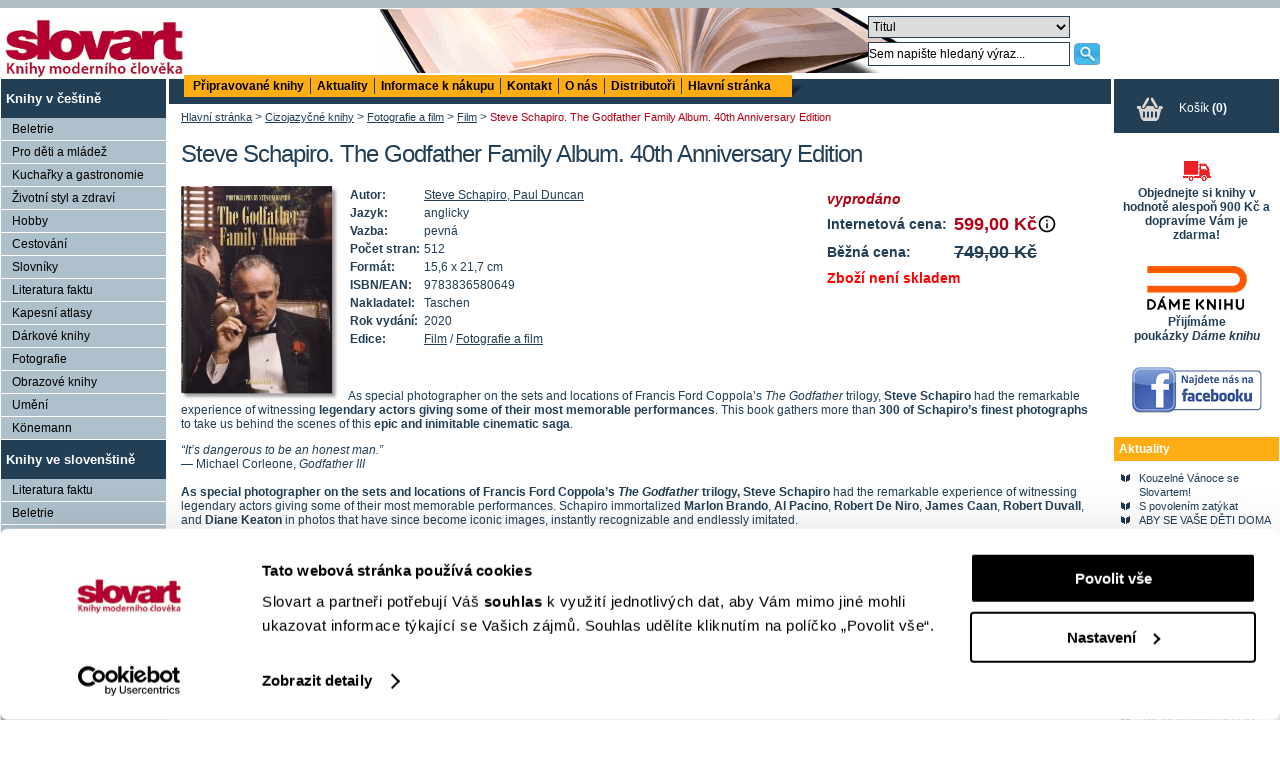

--- FILE ---
content_type: text/html; charset=UTF-8
request_url: https://www.slovart.cz/cizojazycne-knihy/fotografie-a-film/film/steve-schapiro.-the-godfather-family-album.-40th-anniversary-edition.html?page_id=26157
body_size: 12650
content:
<?xml version="1.0" encoding="utf-8"?><!DOCTYPE html PUBLIC "-//W3C//DTD XHTML 1.0 Strict//EN" "http://www.w3.org/TR/xhtml1/DTD/xhtml1-strict.dtd">
<html xmlns="http://www.w3.org/1999/xhtml" xml:lang="sk" lang="sk">
<head prefix="og: http://ogp.me/ns# book: http://ogp.me/ns/book#">
    <script data-cookieconsent="ignore">
        window.dataLayer = window.dataLayer || [];

        function gtag() {
            dataLayer.push(arguments);
        }

        gtag("consent", "default", {
            ad_user_data: "denied",
            ad_personalization: "denied",
            ad_storage: "denied",
            analytics_storage: "denied",
            functionality_storage: "denied",
            personalization_storage: "denied",
            security_storage: "granted",
            wait_for_update: 2000,
        });

        gtag("set", "ads_data_redaction", true);
    </script>
    <script id="Cookiebot" src="https://consent.cookiebot.com/uc.js" data-cbid="5448ed8f-1fdf-43a6-9234-ce3b8de31143" data-blockingmode="auto" type="text/javascript"></script>

    <!-- Google Tag Manager -->
    <script data-cookieconsent="ignore">(function (w, d, s, l, i) {
            w[l] = w[l] || [];
            w[l].push({
                'gtm.start':
                    new Date().getTime(), event: 'gtm.js'
            });
            var f = d.getElementsByTagName(s)[0],
                j = d.createElement(s), dl = l != 'dataLayer' ? '&l=' + l : '';
            j.async = true;
            j.src =
                'https://www.googletagmanager.com/gtm.js?id=' + i + dl;
            f.parentNode.insertBefore(j, f);
        })(window, document, 'script', 'dataLayer', 'GTM-57N87DZ7');</script>
    <!-- End Google Tag Manager -->

    <!-- GTM DiNGO -->
    <script data-cookieconsent="ignore">(function (w, d, s, l, i) {
            w[l] = w[l] || [];
            w[l].push({
                'gtm.start':
                    new Date().getTime(), event: 'gtm.js'
            });
            var f = d.getElementsByTagName(s)[0],
                j = d.createElement(s), dl = l != 'dataLayer' ? '&l=' + l : '';
            j.async = true;
            j.src =
                'https://www.googletagmanager.com/gtm.js?id=' + i + dl;
            f.parentNode.insertBefore(j, f);
        })(window, document, 'script', 'dataLayer', 'GTM-5V5TV4XR');</script>
    <!-- End GTM DiNGO -->
    <base href="https://www.slovart.cz"/>
    <title>Steve Schapiro. The Godfather Family Album. 40th Anniversary Edition, Film, Fotografie a film, Cizojazyčné knihy, Slovart - knihy moderního člověka</title>
    <meta http-equiv="Content-Type" content="text/html; charset=utf-8" />
<meta http-equiv="Content-Language" content="cz" />
<meta name="Generator" content="BUXUS" />
<meta name="description" content="&lt;p&gt;As special photographer on the sets and locations of Francis Ford Coppola’s &lt;em&gt;The Godfather&lt;/em&gt; trilogy, &lt;strong&gt;Steve Schapiro&lt;/strong&gt; had the" />
<meta name="keywords" content="knihy, obrazové knihy, nové knihy, knihy pro děti, noty" />
<meta name="robots" content="index, follow" />
<meta name="Rating" content="General" />
    <meta property="og:title" content="Steve Schapiro. The Godfather Family Album. 40th Anniversary Edition" />
<meta property="og:site_name" content="Slovart - knihy moderního člověka" />
<meta property="og:type" content="book" />
<meta property="og:locale" content="cs_CZ" />
<meta property="og:url" content="https://www.slovart.cz/cizojazycne-knihy/fotografie-a-film/film/steve-schapiro.-the-godfather-family-album.-40th-anniversary-edition.html?page_id=26157" />
<meta property="og:image" content="http://www.slovart.cz/buxus/images/image_26157_19_v1.jpeg" />
<meta property="og:description" content="As special photographer on the sets and locations of Francis Ford Coppola’s The Godfather trilogy, Steve Schapiro had the remarkable experience of witnessing legendary actors giving some of their most memorable performances. This book gathers more than 300 of Schapiro’s finest photographs to take..." />
<meta property="book:author" content="https://www.slovart.cz/vyhledavani.html?page_id=9532&where=author&amp;string=+Steve+Schapiro%2C+Paul+Duncan" />
<meta property="book:isbn" content="9783836580649" />
    <link href="/buxus/docs/design/style.css?date=14012022" media="screen" rel="stylesheet" type="text/css" />
<link href="/buxus/docs/design/style2.css?date=14012022" media="screen" rel="stylesheet" type="text/css" />
<!--[if IE]> <link href="/buxus/docs/design/ie.css" media="screen" rel="stylesheet" type="text/css" /><![endif]-->
<link href="/buxus/docs/design/thickbox.css" media="screen" rel="stylesheet" type="text/css" />
<link href="/buxus/docs/design/print.css" media="print" rel="stylesheet" type="text/css" />
<link href="/buxus/docs/design/jqueryui/jquery-ui-1.8.19.custom.css" media="screen" rel="stylesheet" type="text/css" />
<link href="/buxus/images/design/favicon.ico" rel="favicon" type="image/x-icon" />
<link href="/buxus/images/design/favicon.ico" rel="icon" type="image/x-icon" />
<link href="/buxus/images/design/favicon.ico" rel="shortcut icon" type="image/x-icon" />
<link href="/buxus/docs/design/anythingslider.css?date=14012022" media="screen" rel="stylesheet" type="text/css" />
<link href="/buxus/docs/design/anythingslider_setup.css?date=14012022" media="screen" rel="stylesheet" type="text/css" />
<link href="/buxus/docs/design/tooltipster.bundle.min.css?date=14012022" media="screen" rel="stylesheet" type="text/css" />
    
    <script type="text/javascript" src="//ajax.googleapis.com/ajax/libs/jquery/1.7.2/jquery.min.js"></script>
<script type="text/javascript" src="/buxus/docs/jscripts/jquery.cookie.js?date=14012022"></script>
<script type="text/javascript" src="/buxus/docs/jscripts/eshop_cart.js?date=14012022"></script>
<script type="text/javascript" src="/buxus/docs/jscripts/thickbox_cz.js?date=14012022"></script>
<script type="text/javascript" src="/buxus/docs/jscripts/jquery-ui-1.8.19.custom.min.js?date=14012022"></script>
<script type="text/javascript" src="/buxus/docs/jscripts/anyTitle.js?date=14012022"></script>
<script type="text/javascript" src="/buxus/docs/jscripts/mailinglist.js?date=14012022"></script>
<script type="text/javascript" src="/buxus/docs/jscripts/jquery.anythingslider.min.js?date=14012022"></script>
<script type="text/javascript" src="/buxus/docs/jscripts/tooltipster.bundle.min.js?date=14012022"></script>    <!--[if IE 6]>
    <style>#content_inner {
        width: 97.5%;
    }</style>
    <![endif]-->
    
<script type="text/javascript">
	var _gaq = _gaq || [];
	_gaq.push(['_setAccount', 'UA-10705001-1']);
	_gaq.push(['_trackPageview']);
	_gaq.push(['_trackPageLoadTime']);
	(function() {
		var ga = document.createElement('script'); ga.type = 'text/javascript'; ga.async = true;
		ga.src = ('https:' == document.location.protocol ? 'https://' : 'http://') + 'stats.g.doubleclick.net/dc.js';
		var s = document.getElementsByTagName('script')[0]; s.parentNode.insertBefore(ga, s);
	})();
</script>

        <!-- Facebook Pixel Code -->
    <script>
        !function (f, b, e, v, n, t, s) {
            if (f.fbq) return;
            n = f.fbq = function () {
                n.callMethod ?
                    n.callMethod.apply(n, arguments) : n.queue.push(arguments)
            };
            if (!f._fbq) f_fbq = n;
            n.push = n;
            n.loaded = !0;
            n.version = '2.0';
            n.queue = [];
            t = b.createElement(e);
            t.async = !0;
            t.src = v;
            s = b.getElementsByTagName(e)[0];
            s.parentNode.insertBefore(t, s)
        }(window,
            document, 'script', '//connect.facebook.net/en_US/fbevents.js');
        fbq('init', '764697023661358');
        fbq('track', "PageView");
    </script>
    <noscript>
        <img height="1" width="1" style="display:none"
             src="https://www.facebook.com/tr?id=764697023661358&ev=PageView&noscript=1"/>
    </noscript>
    <!-- End Facebook Pixel Code -->

    <!-- Hotjar Tracking Code for https://www.slovart.cz -->
    <script> (function (h, o, t, j, a, r) {
            h.hj = h.hj || function () {
                (h.hj.q = h.hj.q || []).push(arguments)
            };
            h._hjSettings = {hjid: 1502088, hjsv: 6};
            a = o.getElementsByTagName('head')[0];
            r = o.createElement('script');
            r.async = 1;
            r.src = t + h._hjSettings.hjid + j + h._hjSettings.hjsv;
            a.appendChild(r);
        })(window, document, 'https://static.hotjar.com/c/hotjar-', '.js?sv='); </script>
    </head>
<body itemscope itemtype="http://schema.org/WebPage">
<!-- Google Tag Manager (noscript) -->
<noscript>
    <iframe src="https://www.googletagmanager.com/ns.html?id=GTM-57N87DZ7"
            height="0" width="0" style="display:none;visibility:hidden"></iframe>
</noscript>
<!-- End Google Tag Manager (noscript) -->

<!-- GTM DiNGO (noscript) -->
<noscript>
    <iframe src="https://www.googletagmanager.com/ns.html?id=GTM-5V5TV4XR"
            height="0" width="0" style="display:none;visibility:hidden"></iframe>
</noscript>
<!-- End GTM DiNGO (noscript) -->

<div id="banner">
    <div id="banner_top_deco">&nbsp;</div>
    <a id="logo" href="/">
        <img src="/buxus/images/design/main_logo.gif" alt="Slovart" title="Slovart"/>
    </a>

    <div id="search" class="float_right">
        <form action="https://www.slovart.cz/vyhledavani.html?page_id=9532" method="get">
            <table border="0" id="search_form_table">
                <tr>
                    <td colspan="2">
                        <select name="where" id="search_where">
                            <option value="title" selected="selected">
                                Titul
                            </option>
                            <option value="book" >Klíčové slovo</option>
                            <option value="author" >
                                Autor
                            </option>
                            <option value="isbn" >
                                ISBN/EAN
                            </option>
                            <option value="publisher" >Nakladatel</option>
                            <option value="pages" >hledat na stránkách</option>
                        </select>
                    </td>
                </tr>
                <tr>
                    <td>
                        <input onclick="$(this).val('')" class="search_string" type="text" name="string" size="13"
                               value="Sem napište hledaný výraz..."/>
                    </td>
                    <td>
                        <input class="submit" type="image" src="/buxus/images/design/search.png"
                               alt="Hledat" title="Hledat"/>
                    </td>
                </tr>
            </table>
        </form>
    </div>
</div>

<table id="layout_table">
    <tr class="content_inner_row">
        <td id="leftcontent">
            					<ul>
									<li>
							<a class="tit "   href="https://www.slovart.cz/knihy-v-cestine.html?page_id=9841" title="Knihy v češtině">Knihy v češtině</a>
							<ul>
															<li>
									<a href="https://www.slovart.cz/knihy-v-cestine/beletrie.html?page_id=9941" title="Beletrie">Beletrie</a>
								</li>
																			<li>
									<a href="https://www.slovart.cz/knihy-v-cestine/pro-deti-a-mladez.html?page_id=9864" title="Pro děti a mládež">Pro děti a mládež</a>
								</li>
																			<li>
									<a href="https://www.slovart.cz/knihy-v-cestine/kucharske-knihy.html?page_id=9885" title="Kuchařky a gastronomie">Kuchařky a gastronomie</a>
								</li>
																			<li>
									<a href="https://www.slovart.cz/knihy-v-cestine/zivotni-styl-a-zdravi.html?page_id=9902" title="Životní styl a zdraví">Životní styl a zdraví</a>
								</li>
																			<li>
									<a href="https://www.slovart.cz/knihy-v-cestine/hobby.html?page_id=9895" title="Hobby">Hobby</a>
								</li>
																			<li>
									<a href="https://www.slovart.cz/knihy-v-cestine/cestovani.html?page_id=9906" title="Cestování">Cestování</a>
								</li>
																			<li>
									<a href="https://www.slovart.cz/knihy-v-cestine/slovniky.html?page_id=10080" title="Slovníky">Slovníky</a>
								</li>
																			<li>
									<a href="https://www.slovart.cz/knihy-v-cestine/literatura-faktu.html?page_id=9943" title="Literatura faktu">Literatura faktu</a>
								</li>
																			<li>
									<a href="https://www.slovart.cz/knihy-v-cestine/kapesni-atlasy.html?page_id=12385" title="Kapesní atlasy">Kapesní atlasy</a>
								</li>
																			<li>
									<a href="https://www.slovart.cz/knihy-v-cestine/darkove-knihy.html?page_id=10087" title="Dárkové knihy">Dárkové knihy</a>
								</li>
																			<li>
									<a href="https://www.slovart.cz/knihy-v-cestine/fotografie.html?page_id=9911" title="Fotografie">Fotografie</a>
								</li>
																			<li>
									<a href="https://www.slovart.cz/knihy-v-cestine/obrazove-knihy.html?page_id=10082" title="Obrazové knihy">Obrazové knihy</a>
								</li>
																			<li>
									<a href="https://www.slovart.cz/knihy-v-cestine/umeni.html?page_id=9915" title="Umění">Umění</a>
								</li>
																			<li>
									<a href="https://www.slovart.cz/knihy-v-cestine/konemann.html?page_id=22044" title="Könemann">Könemann</a>
								</li>
														</ul>
						</li>
											<li>
							<a class="tit "   href="https://www.slovart.cz/knihy-ve-slovenstine.html?page_id=10245" title="Knihy ve slovenštině">Knihy ve slovenštině</a>
							<ul>
															<li>
									<a href="https://www.slovart.cz/knihy-ve-slovenstine/literatura-faktu.html?page_id=10246" title="Literatura faktu">Literatura faktu</a>
								</li>
																			<li>
									<a href="https://www.slovart.cz/knihy-ve-slovenstine/beletrie.html?page_id=10247" title="Beletrie">Beletrie</a>
								</li>
																			<li>
									<a href="https://www.slovart.cz/knihy-ve-slovenstine/umeni.html?page_id=10248" title="Umění">Umění</a>
								</li>
																			<li>
									<a href="https://www.slovart.cz/knihy-ve-slovenstine/fotografie.html?page_id=10250" title="Fotografie">Fotografie</a>
								</li>
																			<li>
									<a href="https://www.slovart.cz/knihy-ve-slovenstine/kucharske-knihy.html?page_id=10252" title="Kuchařské knihy">Kuchařské knihy</a>
								</li>
														</ul>
						</li>
											<li>
							<a class="tit tit_active"   href="https://www.slovart.cz/cizojazycne-knihy.html?page_id=9776" title="Cizojazyčné knihy">Cizojazyčné knihy</a>
							<ul>
															<li>
									<a href="https://www.slovart.cz/cizojazycne-knihy/beletrie.html?page_id=9820" title="Beletrie">Beletrie</a>
								</li>
																			<li>
									<a href="https://www.slovart.cz/cizojazycne-knihy/popularne-naucne.html?page_id=14752" title="Populárně naučné">Populárně naučné</a>
								</li>
																			<li>
									<a href="https://www.slovart.cz/cizojazycne-knihy/kucharky.html?page_id=9799" title="Kuchařky">Kuchařky</a>
								</li>
																			<li>
									<a href="https://www.slovart.cz/cizojazycne-knihy/architektura.html?page_id=9830" title="Architektura">Architektura</a>
								</li>
																			<li>
									<a href="https://www.slovart.cz/cizojazycne-knihy/dum-a-zahrada.html?page_id=9838" title="Dům a zahrada">Dům a zahrada</a>
								</li>
																			<li class="active_li">
									<a class="active"  href="https://www.slovart.cz/cizojazycne-knihy/fotografie-a-film.html?page_id=9808" title="Fotografie a film">Fotografie a film</a>
									<ul>
																					<li class="submenu"><a class="active" href="https://www.slovart.cz/cizojazycne-knihy/fotografie-a-film/film.html?page_id=9811" title="Film">Film</a></li>
																											<li class="submenu"><a href="https://www.slovart.cz/cizojazycne-knihy/fotografie-a-film/technika-fotografovani.html?page_id=9810" title="Technika fotografování">Technika fotografování</a></li>
																											<li class="submenu"><a href="https://www.slovart.cz/cizojazycne-knihy/fotografie-a-film/fotografie-vseobecne.html?page_id=9809" title="Fotografie všeobecně">Fotografie všeobecně</a></li>
																											<li class="submenu"><a href="https://www.slovart.cz/cizojazycne-knihy/fotografie-a-film/insight-editions.html?page_id=18972" title="Insight Editions">Insight Editions</a></li>
																				</ul>
								</li>
																			<li>
									<a href="https://www.slovart.cz/cizojazycne-knihy/obrazove-publikace.html?page_id=9796" title="Obrazové publikace">Obrazové publikace</a>
								</li>
																			<li>
									<a href="https://www.slovart.cz/cizojazycne-knihy/vytvarne-umeni.html?page_id=9780" title="Výtvarné umění">Výtvarné umění</a>
								</li>
																			<li>
									<a href="https://www.slovart.cz/cizojazycne-knihy/design.html?page_id=9812" title="Design">Design</a>
								</li>
																			<li>
									<a href="https://www.slovart.cz/cizojazycne-knihy/typografie.html?page_id=9836" title="Typografie">Typografie</a>
								</li>
																			<li>
									<a href="https://www.slovart.cz/cizojazycne-knihy/reklama.html?page_id=9791" title="Reklama">Reklama</a>
								</li>
																			<li>
									<a href="https://www.slovart.cz/cizojazycne-knihy/komiks.html?page_id=12688" title="Komiks">Komiks</a>
								</li>
																			<li>
									<a href="https://www.slovart.cz/cizojazycne-knihy/erotika.html?page_id=9805" title="Erotika">Erotika</a>
								</li>
																			<li>
									<a href="https://www.slovart.cz/cizojazycne-knihy/colouring-books.html?page_id=15085" title="Colouring books">Colouring books</a>
								</li>
																			<li>
									<a href="https://www.slovart.cz/cizojazycne-knihy/pro-deti.html?page_id=10934" title="Pro děti">Pro děti</a>
								</li>
																			<li>
									<a href="https://www.slovart.cz/cizojazycne-knihy/turisticti-pruvodci.html?page_id=9777" title="Turističtí průvodci">Turističtí průvodci</a>
								</li>
																			<li>
									<a href="https://www.slovart.cz/cizojazycne-knihy/pragensie.html?page_id=9794" title="Pragensie">Pragensie</a>
								</li>
																			<li>
									<a href="https://www.slovart.cz/cizojazycne-knihy/knihy-v-rustine.html?page_id=13292" title="Knihy v ruštině">Knihy v ruštině</a>
								</li>
														</ul>
						</li>
											<li>
							<a class="tit "   href="https://www.slovart.cz/audioknihy.html?page_id=19355" title="Audioknihy">Audioknihy</a>
							<ul>
															<li>
									<a href="https://www.slovart.cz/audioknihy/audioknihy-v-cizim-jazyce.html?page_id=20372" title="Audioknihy v cizím jazyce">Audioknihy v cizím jazyce</a>
								</li>
																			<li>
									<a href="https://www.slovart.cz/audioknihy/audioknihy-v-cestine.html?page_id=19356" title="Audioknihy v češtině">Audioknihy v češtině</a>
								</li>
														</ul>
						</li>
											<li>
							<a class="tit "   href="https://www.slovart.cz/knihy-pro-narocne.html?page_id=16876" title="Knihy pro náročné">Knihy pro náročné</a>
							<ul>
															<li>
									<a href="https://www.slovart.cz/knihy-pro-narocne/limitovane-edice.html?page_id=9825" title="Limitované edice">Limitované edice</a>
								</li>
																			<li>
									<a href="https://www.slovart.cz/buxus/generate_page.php?page_id=16881" title="Knihy pro náročné">Knihy pro náročné</a>
								</li>
														</ul>
						</li>
											<li>
							<a class="tit "   href="https://www.slovart.cz/doplnkove-zbozi.html?page_id=15638" title="Doplňkové zboží">Doplňkové zboží</a>
							<ul>
															<li>
									<a href="https://www.slovart.cz/doplnkove-zbozi/antistresove-omalovanky.html?page_id=15639" title="Antistresové omalovánky">Antistresové omalovánky</a>
								</li>
																			<li>
									<a href="https://www.slovart.cz/doplnkove-zbozi/kreativni-papirenske-zbozi.html?page_id=16382" title="Kreativní papírenské zboží">Kreativní papírenské zboží</a>
								</li>
																			<li>
									<a href="https://www.slovart.cz/doplnkove-zbozi/dalsi-doplnkove-zbozi.html?page_id=22806" title="Další doplňkové zboží">Další doplňkové zboží</a>
								</li>
														</ul>
						</li>
											<li>
							<a class="tit "   href="https://www.slovart.cz/zapisniky-a-diare.html?page_id=10035" title="Zápisníky a diáře">Zápisníky a diáře</a>
							<ul>
															<li>
									<a href="https://www.slovart.cz/zapisniky-a-diare/kalendare.html?page_id=15802" title="Kalendáře">Kalendáře</a>
								</li>
																			<li>
									<a href="https://www.slovart.cz/zapisniky-a-diare/paperblanks.html?page_id=10036" title="Paperblanks">Paperblanks</a>
								</li>
																			<li>
									<a href="https://www.slovart.cz/zapisniky-a-diare/teneues.html?page_id=12734" title="teNeues">teNeues</a>
								</li>
																			<li>
									<a href="https://www.slovart.cz/zapisniky-a-diare/flame-tree.html?page_id=12869" title="Flame Tree">Flame Tree</a>
								</li>
														</ul>
						</li>
											<li>
							<a class="tit "   href="https://www.slovart.cz/prani.html?page_id=11740" title="Přání">Přání</a>
							<ul>
															<li>
									<a href="https://www.slovart.cz/prani/sady-prani.html?page_id=11741" title="Sady přání">Sady přání</a>
								</li>
														</ul>
						</li>
											<li>
							<a class="tit "   href="https://www.slovart.cz/hracky.html?page_id=12304" title="Hračky">Hračky</a>
							<ul>
															<li>
									<a href="https://www.slovart.cz/hracky/lego.html?page_id=12305" title="LEGO">LEGO</a>
								</li>
																			<li>
									<a href="https://www.slovart.cz/hracky/ostatni-hracky.html?page_id=13080" title="ostatní hračky">ostatní hračky</a>
								</li>
														</ul>
						</li>
								</ul>
					<!-- #left_menu:END //-->
            
      <br />
    <div class="right_banner">
          <div class="title"><a href="http://www.slovart.cz/knihy-v-cestine/pro-deti-a-mladez/brio.html?page_id=12186"></a></div>
        <div class="align_center">
                        <a href="http://www.slovart.cz/knihy-v-cestine/pro-deti-a-mladez/brio.html?page_id=12186" title="">
                <img src="/buxus/images/cache/eshop_product/bannery/image_14733_11_v1.png" alt="" title="" />
                  </a>
                  </div>
          <div class="text"><p><span style="color: #233f56 !important;">V roce 2012 se součástí Nakladatelství Slovart stalo nakladatelství Brio. Nakladatelství Brio vydávalo ve spolupráci s předními spisovateli a výtvarníky nádherně ilustrované originální příběhy a sbírky pohádek pro děti od šesti do dvanácti let. Pro starší děti, mládež a dospělé Brio nabízelo sebrané spisy pohádek a bajek od renomovaných spisovatelů, doplněné o to nejlepší z klasické literatury celého světa. V této tradici pokračujeme také my v rámci stejnojmenné edice.<br /></span></p></div>
            </div>
      <br />
    <div class="right_banner">
          <div class="title"><a href="http://www.slovart.cz/vyhledavani.html?page_id=9532&pocet=30&zoradit=&poradie=&where=publisher&string=Taschen"></a></div>
        <div class="align_center">
                        <a href="http://www.slovart.cz/vyhledavani.html?page_id=9532&pocet=30&zoradit=&poradie=&where=publisher&string=Taschen" title="">
                <img src="/buxus/images/cache/eshop_product/bannery/image_11241_11_v1.gif.png" alt="" title="" />
                  </a>
                  </div>
          <div class="text"><p><span style="font-size: 1em; margin: 10px 0; padding: 5px 0 5px 5px; color: #233f56 !important;">Jsme výhradní distributor nakladatelství TASCHEN pro Českou republiku</span> <br /><br /></p>
</div>
            </div>
      <br />
    <div class="right_banner">
        <div class="align_center">
          </div>
          <div class="text"><p></p>
<script type="text/javascript">// <![CDATA[
/* <![CDATA[ */
var seznam_retargeting_id = 12131;
if (document.querySelectorAll('meta[property="book:isbn"]').length > 0) {
	var url = window.location.href; 
	var captured = /page_id=([^&]+)/.exec(url)[1];
	var seznam_itemId = captured ? captured : '';
	var seznam_pagetype = "offerdetail";
} else {
	var seznam_pagetype = "category";
}
/* ]]> */
// ]]></script>
<script type="text/javascript" data-cookieconsent="marketing" src="https://c.imedia.cz/js/retargeting.js"></script>
<!-- Facebook Pixel Code -->
<script type="text/plain" data-cookieconsent="marketing">// <![CDATA[
!function(f,b,e,v,n,t,s){if(f.fbq)return;n=f.fbq=function(){n.callMethod?
n.callMethod.apply(n,arguments):n.queue.push(arguments)};if(!f._fbq)f._fbq=n;
n.push=n;n.loaded=!0;n.version='2.0';n.queue=[];t=b.createElement(e);t.async=!0;
t.src=v;s=b.getElementsByTagName(e)[0];s.parentNode.insertBefore(t,s)}(window,
document,'script','https://connect.facebook.net/en_US/fbevents.js');
fbq('init', '1580528035577785');
fbq('track', "PageView");
// ]]></script>
<noscript><img height="1" width="1" style="display:none"
src="https://www.facebook.com/tr?id=1580528035577785&amp;ev=PageView&amp;noscript=1"
/></noscript><!-- End Facebook Pixel Code -->
<script type="text/javascript">// <![CDATA[
if ($('#leftcontent ul li ul li a[title="Akční nabídka"]').length)
  {
    $('#leftcontent ul li ul li a[title="Akční nabídka"]').css({"background-color": "#FFAD14", "font-weight": "bold", "color": "#b50014" });
  }
// ]]></script></div>
            </div>
              <img src="/buxus/images/design/leftpanel_fill.gif" alt=""/>
        </td>
        <td>
            <table id="inner_table">
                <tr>
                    <td>
                        <div id="top_menu_wrapper">
                            <div id="top_menu_inner">
                                <ul>
  <li  ><a  href="https://www.slovart.cz/pripravovane-knihy.html?page_id=182&zoradit=datum&poradie=hore&pocet=vsetky" title="Připravované knihy">Připravované knihy</a></li>
  <li  ><a  href="https://www.slovart.cz/aktuality.html?page_id=13008" title="Aktuality">Aktuality</a></li>
  <li  ><a  href="https://www.slovart.cz/buxus/generate_page.php?page_id=181" title="Informace k nákupu">Informace k nákupu</a></li>
  <li  ><a  href="https://www.slovart.cz/kontakt.html?page_id=179" title="Kontakt">Kontakt</a></li>
  <li  ><a  href="https://www.slovart.cz/o-nas.html?page_id=183" title="O nás">O nás</a></li>
  <li  ><a  href="https://www.slovart.cz/distributori.html?page_id=10601" title="Distributoři">Distributoři</a></li>
  <li class="last" ><a  href="https://www.slovart.cz/" title="Hlavní stránka">Hlavní stránka</a></li>
</ul>                            </div>
                            <div style="clear:left"></div>
                        </div>
                    </td>
                </tr>
                <tr class="content_inner_row">
                    <td id="content_inner">
                        <div id="breadcrumbs" itemprop="breadcrumb">
	
    			<a href="https://www.slovart.cz/" title="Hlavní stránka">Hlavní stránka</a>
    
		
          &gt; <a href="https://www.slovart.cz/cizojazycne-knihy.html?page_id=9776" title="Cizojazyčné knihy">Cizojazyčné knihy</a>
    
		
          &gt; <a href="https://www.slovart.cz/cizojazycne-knihy/fotografie-a-film.html?page_id=9808" title="Fotografie a film">Fotografie a film</a>
    
		
          &gt; <a href="https://www.slovart.cz/cizojazycne-knihy/fotografie-a-film/film.html?page_id=9811" title="Film">Film</a>
    
		
          &gt; <span class="last">Steve Schapiro. The Godfather Family Album. 40th Anniversary Edition</span>
    
	</div>
  
<div itemscope itemtype="http://schema.org/Book">
<meta itemprop="url" content="https://www.slovart.cz/cizojazycne-knihy/fotografie-a-film/film/steve-schapiro.-the-godfather-family-album.-40th-anniversary-edition.html?page_id=26157"/>
<h1 itemprop="name"
	class="book_detail_heading">Steve Schapiro. The Godfather Family Album. 40th Anniversary Edition</h1>
<!-- AddThis Button BEGIN -->
<table style="width:100%">
	<tr>
		<td>
			<div class="addthis_toolbox addthis_default_style" style="float:right">
				<a class="addthis_button_facebook_like" fb:like:layout="button_count"></a>
				<a class="addthis_button_tweet"></a>
				<a class="addthis_button_google_plusone" g:plusone:size="medium"></a>
				<a class="addthis_counter addthis_pill_style"></a>
			</div>
			<script type="text/javascript">
				var addthis_config = {
					data_ga_property: 'UA-10705001-1',
					data_ga_social: true
				};
			</script>
			<script type="text/javascript"
					src="https://s7.addthis.com/js/250/addthis_widget.js#pubid=ra-4f8ec8ba7a3b6101"></script>

			<!-- AddThis Button END -->
		</td>
	</tr>
</table>

<div class="first_book first_book_detail">
						<a title="Steve Schapiro. The Godfather Family Album. 40th Anniversary Edition" class="thickbox"
		   href="/buxus/images/image_26157_19_v1.jpeg">
			<img itemprop="image" src="/buxus/images/cache/eshop_product/image_26157_19_v1.jpeg"
				 alt="Steve Schapiro. The Godfather Family Album. 40th Anniversary Edition"
				 title="Steve Schapiro. The Godfather Family Album. 40th Anniversary Edition"/>
		</a>
		<div itemprop="offers" itemscope itemtype="http://schema.org/Offer">
					<meta itemprop="priceCurrency" content="CZK"/>
				<table border="0" class="basket_book" cellpadding="2" cellspacing="3">
							<tr>
					<td colspan="3" class="normal_font align_center">
						<i>vyprodáno</i></td>
				</tr>
			
															<tr>
						<th>
							Internetová cena:
						</th>
						<td colspan="2" itemprop="price" class="tooltip" title="Nejnižší cena za posledních 30 dní  <strong>599,00 Kč</strong>">
							 <strong>599,00 Kč</strong>                <img style="width:20px;height:auto;float:right" src="/buxus/images/design/info_icon.svg" alt="Nejnižší cena za posledních 30 dní">
						</td>
					</tr>
					<tr>
						<th>
							Běžná cena:
						</th>
						<td colspan="2" class="previous_price">
							 <strong>749,00 Kč</strong>						</td>
					</tr>
				                <tr>
                                            <th colspan="3" style="color:red; font-weight:bold;">
                            Zboží není skladem
                        </th>
                                    </tr>
								</table>
	</div>

	<table border="0" cellpadding="2" cellspacing="0" class="book_detail_table">
					<tr>
				<th>Autor:</th>
				<td><a itemprop="author" class="author_more_search"
					   href="https://www.slovart.cz/vyhledavani.html?page_id=9532&where=author&amp;string=+Steve+Schapiro%2C+Paul+Duncan"
					   title="Více knih od tohoto autora"> Steve Schapiro, Paul Duncan</a>
				</td>
			</tr>
		
							<tr>
				<th>Jazyk:</th>
				<td itemprop="inLanguage">anglicky</td>
			</tr>
							<tr>
				<th>Vazba:</th>
				<td>pevná</td>
			</tr>
							<tr>
				<th>Počet stran:</th>
				<td itemprop="numberOfPages">512 </td>
			</tr>
							<tr>
				<th>Formát:</th>
				<td itemprop="bookFormat">15,6 x 21,7 cm</td>
			</tr>
											<tr>
					<th>ISBN/EAN:</th>
					<td itemprop="isbn">9783836580649</td>
				</tr>
												<tr>
				<th>Nakladatel:</th>
				<td>Taschen</td>
			</tr>
									<tr>
				<th>Rok vydání:</th>
				<td>2020</td>
			</tr>
		
		<tr>
			<th>Edice:</th>
			<td>
				<a href="https://www.slovart.cz/cizojazycne-knihy/fotografie-a-film/film.html?page_id=9811">Film</a>
				/ <a
					href="https://www.slovart.cz/cizojazycne-knihy/fotografie-a-film.html?page_id=9808">Fotografie a film</a>
			</td>
		</tr>
			</table>
	<br/>
			<p><p>As special photographer on the sets and locations of Francis Ford Coppola’s <em>The Godfather</em> trilogy, <strong>Steve Schapiro</strong> had the remarkable experience of witnessing <strong>legendary actors giving some of their most memorable performances</strong>. This book gathers more than <strong>300 of Schapiro’s finest photographs</strong> to take us behind the scenes of this <strong>epic and inimitable cinematic saga</strong>.</p>
<p><em>“It’s dangerous to be an honest man.” </em><br /><em>— </em>Michael Corleone, <em>Godfather III</em><br /><br /><strong>As special photographer on the sets and locations of Francis Ford Coppola’s <em>The Godfather</em> trilogy, Steve Schapiro</strong> had the remarkable experience of witnessing legendary actors giving some of their most memorable performances. Schapiro immortalized <strong>Marlon Brando</strong>, <strong>Al Pacino</strong>, <strong>Robert De Niro</strong>, <strong>James Caan</strong>, <strong>Robert Duvall</strong>, and <strong>Diane Keaton</strong> in photos that have since become iconic images, instantly recognizable and endlessly imitated.<br /><br /> Gathered together in this book are Schapiro’s finest photographs from all three <em>Godfather</em> films, lovingly reproduced from the original negatives. With <strong>contextual essays and interviews</strong> covering the trilogy in its entirety, this book contains <strong>over 300 color and black-and-white images</strong>. Schapiro’s images take us behind the scenes of this <strong>epic and inimitable cinematic saga</strong>, revealing the director’s working process, capturing the moods and personalities involved, and providing insight into the making of movie history.</p>
<p>The photographer</p>
<p>American photojournalist <strong>Steve Schapiro</strong> has documented six decades of American culture, from the assassination of Martin Luther King Jr. and the presidential campaign of Robert F. Kennedy to Andy Warhol’s Factory and the filming of <em>The Godfather</em> trilogy. He has published a dozen books of his photographs, has exhibited his work in shows from Los Angeles to Moscow, and is represented in the permanent collections of the Smithsonian Institution, the Metropolitan Museum of Art, and the J. Paul Getty Museum, among others.</p>
<p>The editor</p>
<p><strong>Paul Duncan </strong>is a film historian whose TASCHEN books include <em>The James Bond Archives, The Charlie Chaplin Archives, The Godfather Family Album, Taxi Driver, Film Noir,</em> and <em>Horror Cinema, </em>as well as publications on film directors, film genres, movie stars, and film posters.</p>
<p><strong>TASCHEN turns 40 this year!</strong> Since we started our work as cultural archaeologists in 1980, TASCHEN has become synonymous with accessible publishing, helping bookworms around the world curate their own library of art, anthropology, and aphrodisia at an unbeatable price. In 2020, we celebrate 40 years of incredible books by staying true to our company credo.<strong> The 40 series presents new editions of some of the stars of our program—now more compact, friendly in price, and still realized with the same commitment to impeccable production.</strong></p></p>
				<p itemprop="description"><p><a style="border: 8px solid white; float: left;" title="Steve Schapiro. The Godfather Family Album. 40th Anniversary Edition – 1 " class="thickbox" href="https://lh3.googleusercontent.com/fEMUFYWsFVQGs62fHk5T1PuoXyls9KMoJct9GJYkiNl1u7iOSdUFny9svGxZWb5YSNb4_JaCg6ViGdwQuO0=s0-tmp.jpg"><img itemprop="image" src="https://lh3.googleusercontent.com/fEMUFYWsFVQGs62fHk5T1PuoXyls9KMoJct9GJYkiNl1u7iOSdUFny9svGxZWb5YSNb4_JaCg6ViGdwQuO0=s350-tmp.jpg" alt="ukázka z knihy #1 " title="Steve Schapiro. The Godfather Family Album. 40th Anniversary Edition – 1" height="150" /></a><a style="border: 8px solid white; float: left;" title="Steve Schapiro. The Godfather Family Album. 40th Anniversary Edition – 2 " class="thickbox" href="https://lh3.googleusercontent.com/Lx3kw28LgrXH0GNR_iavbvDgU8dQBKSH2KYfSPGCvW657q3W7plVijNBX9zkhLt2GB2-JxcG7JT5aWsjJeE=s0-tmp.jpg"><img itemprop="image" src="https://lh3.googleusercontent.com/Lx3kw28LgrXH0GNR_iavbvDgU8dQBKSH2KYfSPGCvW657q3W7plVijNBX9zkhLt2GB2-JxcG7JT5aWsjJeE=s350-tmp.jpg" alt="ukázka z knihy #2 " title="Steve Schapiro. The Godfather Family Album. 40th Anniversary Edition – 2" height="150" /></a><a style="border: 8px solid white; float: left;" title="Steve Schapiro. The Godfather Family Album. 40th Anniversary Edition – 3 " class="thickbox" href="https://lh3.googleusercontent.com/_hIdzXdl6GXYoSAbMET3eR0wxunDVM4nWRNcFDgPTXSO4RlkEQODV7xxslAcBi2tBJrppGdAOrOSEu4L_Hw=s0-tmp.jpg"><img itemprop="image" src="https://lh3.googleusercontent.com/_hIdzXdl6GXYoSAbMET3eR0wxunDVM4nWRNcFDgPTXSO4RlkEQODV7xxslAcBi2tBJrppGdAOrOSEu4L_Hw=s350-tmp.jpg" alt="ukázka z knihy #3 " title="Steve Schapiro. The Godfather Family Album. 40th Anniversary Edition – 3" height="150" /></a><a style="border: 8px solid white; float: left;" title="Steve Schapiro. The Godfather Family Album. 40th Anniversary Edition – 4 " class="thickbox" href="https://lh3.googleusercontent.com/fbv2EenE92nJFVDq2KBXKWg07eojwrnu-pvCqgYjqQqEaiOa0IrJ7GlgYSkzc9s6ym9it5-tM9VIAezUVwY=s0-tmp.jpg"><img itemprop="image" src="https://lh3.googleusercontent.com/fbv2EenE92nJFVDq2KBXKWg07eojwrnu-pvCqgYjqQqEaiOa0IrJ7GlgYSkzc9s6ym9it5-tM9VIAezUVwY=s350-tmp.jpg" alt="ukázka z knihy #4 " title="Steve Schapiro. The Godfather Family Album. 40th Anniversary Edition – 4" height="150" /></a><a style="border: 8px solid white; float: left;" title="Steve Schapiro. The Godfather Family Album. 40th Anniversary Edition – 5 " class="thickbox" href="https://lh3.googleusercontent.com/kbzqdpIdNwnZLlx_ZAfQcZK5Bl53PaoUHnhKqumgxnlD4tOb2ExDubetIucJZg9fVzMF3cgAs-sYQSDVt8c=s0-tmp.jpg"><img itemprop="image" src="https://lh3.googleusercontent.com/kbzqdpIdNwnZLlx_ZAfQcZK5Bl53PaoUHnhKqumgxnlD4tOb2ExDubetIucJZg9fVzMF3cgAs-sYQSDVt8c=s350-tmp.jpg" alt="ukázka z knihy #5 " title="Steve Schapiro. The Godfather Family Album. 40th Anniversary Edition – 5" height="150" /></a><a style="border: 8px solid white; float: left;" title="Steve Schapiro. The Godfather Family Album. 40th Anniversary Edition – 6 " class="thickbox" href="https://lh3.googleusercontent.com/IeTVhnBMCDQBh08OtmDS5aCkoO6Q7SCpC9GGGVexTPMpjt_IfrNrdWUY0RaZPQIn6MWVJ7vAH_QQ7KjeMns=s0-tmp.jpg"><img itemprop="image" src="https://lh3.googleusercontent.com/IeTVhnBMCDQBh08OtmDS5aCkoO6Q7SCpC9GGGVexTPMpjt_IfrNrdWUY0RaZPQIn6MWVJ7vAH_QQ7KjeMns=s350-tmp.jpg" alt="ukázka z knihy #6 " title="Steve Schapiro. The Godfather Family Album. 40th Anniversary Edition – 6" height="150" /></a></p>
<div style="clear: both;">&nbsp;</div></p>
	
		<h2 class="book_detail_h2">Diskuze</h2>
			<p>Žádný příspěvek do diskuze. <a
				href="https://www.slovart.cz/diskuze-novy-prispevek.html?page_id=9529&kniha=26157">Přidejte svůj názor &raquo;</a>
		</p>
	</div>
<div>






                    </td>
                </tr>
            </table>
        </td>
        <td id="rightcontent">
            <div id="basket_wrapper">
  <div id="basket_top_margin">&nbsp;</div>
	<a href="https://www.slovart.cz/1.-krok-obsah-kosiku.html?page_id=213" title="Zobrazit košík">
    Košík <b>(</b><b class="eshop-product-amount">0</b><b>)</b>
  </a>
</div>      <div class="right_banner">
        <div class="align_center">
                      <div id="showHeurekaBadgeHere-12"></div><script type="text/javascript">
//<![CDATA[
var _hwq = _hwq || [];
    _hwq.push(['setKey', '862EA0A201ED3DFD87522B3DE4F6985B']);_hwq.push(['showWidget', '12', '8358', 'Slovart', 'slovart-cz']);(function() {
    var ho = document.createElement('script'); ho.type = 'text/javascript'; ho.async = true;
    ho.src = ('https:' == document.location.protocol ? 'https://ssl' : 'http://www') + '.heureka.cz/direct/i/gjs.php?n=wdgt&sak=862EA0A201ED3DFD87522B3DE4F6985B';
    var s = document.getElementsByTagName('script')[0]; s.parentNode.insertBefore(ho, s);
})();
//]]>
</script>
                  </div>
            </div>
      <div class="right_banner">
        <div class="align_center">
          </div>
                  <div class="text"><!--<p><span style="color: #233f56 !important;"><img class="transparent" alt="Dodání do Vánoc" src='/buxus/images/garance-vanoce.png' style="display: block; margin-left: auto; margin-right: auto;" /></span></p>
<p><span style="color: #233f56 !important;">Pro doručení do Vánoc svou <b>objednávku odešlete do 18. 12. </b>10:00</span></p>
<p></p>-->
<p></p>
<!--<p></p>
<p><span style="color: #233f56 !important;"><img class="transparent" alt="http://www.slovart.cz/buxus/images/gift.png" src='/buxus/images///gift.png' style="display: block; margin-left: auto; margin-right: auto;" /></span></p>
<p><span style="color: #233f56 !important;">Vyberte si dárek ke každé objednávce nad 600 Kč! (zvolený titul uveďte do poznámky k objednávce) <a style="color: #b50014;" href="/knihy-v-cestine/akcni-nabidka.html?page_id=26194">Informace k akci »</a></span></p>
<p>&nbsp;</p>-->
<p></p>
<p><span style="color: #233f56 !important;"><img class="transparent" alt="Doručení zdarma" src='/buxus/images///delivery.png' style="display: block; margin-left: auto; margin-right: auto;" /></span></p>
<p><span style="color: #233f56 !important;">Objednejte si knihy v hodnotě alespoň 900 Kč a dopravíme Vám je zdarma!</span></p>
<p>&nbsp;</p>
<p><a href="https://www.dameknihu.cz/o-projektu" target="_blank" rel="nofollow"><img width="100" class="transparent" alt="Dáme knihu logo" title="Přijímáme kupony Dáme knihu" src='/buxus/images/bannery/image_27239_11_v1.png' style="display: block; margin-left: auto; margin-right: auto;" /></a></p>
<p><span style="color: #233f56 !important;">Přijímáme poukázky&nbsp;<i>Dáme knihu</i></span></p></div>
            </div>
      <div class="right_banner">
          <div class="title"><a href="https://www.facebook.com/Slovart.cz"></a></div>
        <div class="align_center">
                        <a href="https://www.facebook.com/Slovart.cz" title="">
                <img src="/buxus/images/cache/right-panel/bannery/image_14097_11_v1.jpeg" alt="" title="" />
                  </a>
                  </div>
                  <div class="text"><p></p>
<p></p>
<p></p></div>
            </div>
  
	<h3>
		<a href="https://www.slovart.cz/aktuality.html?page_id=13008"
		   title="https://www.slovart.cz/aktuality.html?page_id=13008">
			Aktuality		</a>
	</h3>
	<ul>
				<li>
			<a href="https://www.slovart.cz/buxus/generate_page.php?page_id=35595"
			   title="Kouzelné Vánoce se Slovartem!">
			Kouzelné Vánoce se Slovartem!</a>
		</li>
				<li>
			<a href="https://www.slovart.cz/buxus/generate_page.php?page_id=35585"
			   title="S povolením zatýkat ">
			S povolením zatýkat </a>
		</li>
				<li>
			<a href="https://www.slovart.cz/aktuality/aby-se-vase-deti-doma-nenudily.html?page_id=24919"
			   title="ABY SE VAŠE DĚTI DOMA NENUDILY?!">
			ABY SE VAŠE DĚTI DOMA NENUDILY?!</a>
		</li>
				<li>
			<a href="https://www.slovart.cz/aktuality/nova-audiokniha-pro-deti-jak-spravne-mluvit-dracky-cressida-cowellova.html?page_id=20705"
			   title="Nová audiokniha pro děti Jak správně mluvit dracky (Cressida Cowellová)">
			Nová audiokniha pro děti Jak správně mluvit dracky (Cressida Cowellová)</a>
		</li>
				<li>
			<a href="https://www.slovart.cz/aktuality/booxy-aplikace-pro-vsechny-knihomoly.html?page_id=20076"
			   title="Booxy – aplikace pro všechny knihomoly">
			Booxy – aplikace pro všechny knihomoly</a>
		</li>
			</ul>




<h3><a href="https://www.slovart.cz/pripravovane-knihy.html?page_id=182&zoradit=datum&poradie=hore&pocet=vsetky" title="Další knihy, které připravujeme">Připravujeme</a></h3>
  <p class="align_right"><a href="https://www.slovart.cz/pripravovane-knihy.html?page_id=182&zoradit=datum&poradie=hore&pocet=vsetky" title="Další knihy, které připravujeme">Další knihy &raquo;</a></p>
<h3><a href="https://www.slovart.cz/bazar.html?page_id=9352" title="Další knihy ze sekce bazar">Bazar </a></h3>
<ul>
    <li><a href="https://www.slovart.cz/buxus/generate_page.php?page_id=38099" title="Vibrant Interiors (bazar)">Vibrant Interiors (bazar)</a></li>
    <li><a href="https://www.slovart.cz/buxus/generate_page.php?page_id=38098" title="The Illustrator. The Best from around the World (bazar)">The Illustrator. The Best from around the World (bazar)</a></li>
    <li><a href="https://www.slovart.cz/cizojazycne-knihy/vytvarne-umeni/umelecke-monografie/michelangelo.-the-graphic-work.html?page_id=29541" title="Michelangelo. The Complete Work (bazar)">Michelangelo. The Complete Work (bazar)</a></li>
    <li><a href="https://www.slovart.cz/cizojazycne-knihy/kucharky/kucharky/fusao-untraditional-recipes-inspired-by-brasil-bazar.html?page_id=37863" title="FUSÃO: Untraditional recipes inspired by Brasil (bazar)">FUSÃO: Untraditional recipes inspired by Brasil (bazar)</a></li>
    <li><a href="https://www.slovart.cz/buxus/generate_page.php?page_id=37706" title="KAWS">KAWS</a></li>
    <li><a href="https://www.slovart.cz/buxus/generate_page.php?page_id=26204" title="Warhol on Basquiat. Andy Warhol's Words and Pictures (bazar)">Warhol on Basquiat. Andy Warhol's Words and Pictures (bazar)</a></li>
    <li><a href="https://www.slovart.cz/cizojazycne-knihy/turisticti-pruvodci/jine/the-new-york-times.-cultured-traveler-bazar.html?page_id=36812" title="The New York Times. Cultured Traveler (bazar)">The New York Times. Cultured Traveler (bazar)</a></li>
    <li><a href="https://www.slovart.cz/buxus/generate_page.php?page_id=35045" title="Modernist Bread: The Art and Science (bazar)">Modernist Bread: The Art and Science (bazar)</a></li>
    <li><a href="https://www.slovart.cz/buxus/generate_page.php?page_id=34840" title="The Luxury of Private Aviation (bazar)">The Luxury of Private Aviation (bazar)</a></li>
    <li><a href="https://www.slovart.cz/cizojazycne-knihy/obrazove-publikace/obrazove-knihy/the-art-of-climbing-bazar.html?page_id=34668" title="The Art of Climbing (bazar)">The Art of Climbing (bazar)</a></li>
  </ul>
<p class="align_right"><a href="https://www.slovart.cz/bazar.html?page_id=9352" title="Další knihy ze sekce bazar">Další knihy &raquo;</a></p>
<h3><a href="https://www.slovart.cz/odber-rss.html?page_id=10729" title="Další knihy ze sekce bazar">RSS</a></h3>
<p>
<a href="https://www.slovart.cz/odber-rss.html?page_id=10729"><strong>Přihlaste se k odběru RSS</strong></a>

<span style="font-size:0.9em">a dostávejte informace o nových knihách hned po jejich zveřejnění na stránce.</span>
</p>

<h3><a href="https://www.slovart.cz/nejdiskutovanejsi-knihy.html?page_id=9353" title="Další knihy ze sekce nejdiskutovanější">Nejdiskutovanější knihy</a></h3>
<ul>
    <li><a href="https://www.slovart.cz/knihy-v-cestine/umeni/film/harry-potter-filmova-kouzla-2.-doplnene-vydani.html?page_id=10507" title="Harry Potter: Filmová kouzla (2. doplněné vydání)">Harry Potter: Filmová kouzla (2. doplněné vydání)(59)</a></li>
    <li><a href="https://www.slovart.cz/knihy-v-cestine/umeni/film/harry-potter-panoptikum-postav.html?page_id=17139" title="Harry Potter: Panoptikum postav">Harry Potter: Panoptikum postav(12)</a></li>
    <li><a href="https://www.slovart.cz/cizojazycne-knihy/beletrie/young-adult/the-shadowhunters-codex.html?page_id=18926" title="The Shadowhunter's Codex">The Shadowhunter's Codex(12)</a></li>
    <li><a href="https://www.slovart.cz/cizojazycne-knihy/fotografie-a-film/film/harry-potter-page-to-screen.html?page_id=11513" title="Harry Potter Page to Screen">Harry Potter Page to Screen(12)</a></li>
  </ul>


        </td>
    </tr>
</table>



			<!-- .html_alert:BEGIN //-->
			<div id="basket_nadler" class="hidden">
			<div class="html_alert">
				<div class="close" onclick="tb_remove();">&nbsp;</div>
				<div class="title">Nákupní košík</div>
				<div class="bottom">
					<div class="containeralert wb">
						<p><b>Produkt byl přidán do košíku</b></p>
						<input onclick="tb_remove();" type="button" name="continue" value="Přidat další zboží" style="width: 130px" />
						<input onclick="window.location='https://www.slovart.cz/1.-krok-obsah-kosiku.html?page_id=213';" type="button" name="basket_content" value="Zobrazit košík" style="width: 90px" />
					</div>
					<div class="containeralert">
						<label><input type="checkbox" name="eshop_show_alert" /> <small>Příště tuto zprávu nezobrazovat</small></label>
					</div>
				</div>
			</div>
			</div>
			<input name="eshop_add_product_to_cart" value="https://www.slovart.cz/buxus/generate_page.php?page_id=210" type="hidden" />
			<input name="eshop_shopping_cart" value="https://www.slovart.cz/1.-krok-obsah-kosiku.html?page_id=213" type="hidden" />
			<div class="eshop-product-animation"></div>
			<!-- .html_alert:END //-->
<div id="footer">
    <div class="float_left">&copy; 2004-2010 Slovart</div>
    <div class="float_right">Generuje <a
                href="http://www.ui42.sk/cms-buxus.html?page_id=63">redakční systém</a> BUXUS
        <a href="http://www.ui42.sk/cms-buxus.html?page_id=63">CMS</a> společnosti <a
                href="http://www.ui42.sk/">ui42</a></div>
</div>

<!-- Kód Google značky pro remarketing -->
<!--------------------------------------------------
Značka pro remarketing nesmí být spojena s údaji umožňujícími
identifikaci osob nebo umístěna na stránkách týkajících se citlivých
kategorií. Další informace a postup nastavení značky naleznete na stránce:
http://google.com/ads/remarketingsetup
--------------------------------------------------->
<script type="text/javascript">
    /* <![CDATA[ */
    var google_conversion_id = 933373469;
    var google_custom_params = window.google_tag_params;
    var google_remarketing_only = true;
    /* ]]> */
</script>
<script type="text/javascript" src="//www.googleadservices.com/pagead/conversion.js"></script>
<noscript>
    <div style="display:inline;">
        <img height="1" width="1" style="border-style:none;" alt=""
             src="//googleads.g.doubleclick.net/pagead/viewthroughconversion/933373469/?value=0&amp;guid=ON&amp;script=0"/>
    </div>
</noscript>


<script>
    $(document).ready(function () {
        $('.tooltip').tooltipster({
            contentAsHTML: true
        });
    });
</script>
</body>
</html>

--- FILE ---
content_type: text/css
request_url: https://www.slovart.cz/buxus/docs/design/style2.css?date=14012022
body_size: 4518
content:
body {font-size:75%}
/*for others*/
html>body {font-size:0.75em}
/*table font size inheritance fix*/
table {
  font-size:100%;
}
/*float line*/
.new_float_line {
  clear:left;
  font-size:3px;
  line-height:3px;  
  margin:0px;
  padding:0px;
  background-color: #FFF;
}
.new_float_line_right {
  clear:right;
}
.new_float_line_both {
  clear:both;
}
  br.small {
    font-size:1px;
    line-height:1px;
    height:1px;
  }

body {
	margin:0em;
	padding:0em;
  text-align:center;
}

body, td, ol, ul, li, p, input, textarea, select, div {
  /*color: #000;*/
  text-decoration: none;
  font-family: Arial, Helvetica, sans-serif;
}
form {
  margin:0px;
  padding:0px;
  display:inline;
}
a, a img {
  outline:none;
  color:#000;
  border:none;
}
.hidden
{
	display: none;
}

.align_center { text-align:center; }
.align_right { text-align:right;}
.float_left {float:left;}
.float_right {float:right;}

/*BASIC SETTINGS END*/

/*FORM ITEMS*/
input {
  border:1px solid #233F56;
}
.submit {
  background-color: #233F56;
  color:#FFF;
}
.submit_big, .basket_button {
  background: none;
  border:none;
  outline:none;
  margin:0px;
  padding:0px;
  width:125px;
  cursor:pointer;
}
.basket_button {
  width:62px;
  vertical-align: middle;
  background : url(/buxus/images/design/to_basket_small.gif) no-repeat left; 
}
  .bigone {
    width:117px;
    height:24px;
    vertical-align: middle;
    background : url(/buxus/images/design/to_basket_big.gif) no-repeat left;   
  }
select {
  border: 1px solid #233F56;
}
textarea {
  border:1px solid #233F56;
  font-size:1em;
}
/*FORM ITEMS END*/

#wrapper1 {
	position:relative;
	text-align:left;
	width:100%;
	background-color:#FFF; 
}
#wrapper2 {
	position:relative;
	text-align:left;
	width:100%;
	background-color:#FFF; 
}
#maincol {
	position:relative;
	margin:0;
	padding:10px;
}

#layout_table, #inner_table {
  width:100%;
  border-collapse: collapse;
  border-spacing: 0;
}
#layout_table td, #inner_table td  {
  text-align: left;
  vertical-align: top;
}

#banner {
	background : url(/buxus/images/design/top_deco_book.gif) no-repeat center 8px;
	height:73px;

	}
  #banner_top_deco {
    background-color: #B2BDC4;
    font-size:8px;
    line-height:8px;     
  }
  #logo {
    display:block;
    float:left;
    width:144px;
    height:37px;
    margin-top:10px;
    margin-left:5px;
  }
  #search {
    width:250px;
    margin-top:5px;
    margin-right: 165px;
  }
  #search p {
    margin:4px 0px 4px 0px;
  }
  #search_where, #search_form p input {
    font-size:1em;
  }
  #search_form p input.search_string {
    margin-top:1px;
    float:left;
  }
  #search_form p .submit {
    float:right;
    margin-right:30px;
    
  }
#leftcontent {
  width:165px; 
  padding-top:6px;
}
	
/*MAIN MENU*/
  #leftcontent ul {
    list-style: none;
    margin: 0;
    padding: 0 0 0 0;
    border: none;
    display: block;   
    background-color: #FFF; 
  }	
  #leftcontent li {
    display: block;
    margin:  0 0 1px 0;
    background : #AEC0CC none repeat-x scroll top;
    height: 1%;    
  }
  /*FIRST LEVEL MENU*/
  	#leftcontent li a {
  		display: block;
  		padding: 4px 15px 4px 11px;
  		color: #000;
  		text-decoration: none;
	    height: 1%;
  		}
  		
    #leftcontent li a:hover,#leftcontent li a.active {
    	background : #AEC0CC url(/buxus/images/design/sip11.gif) no-repeat right;
    	border-left:9px solid #4FD93F;
    	padding-left:2px;
    	font-weight:bold;
    }
  /*CATEGORY TITLE MENU*/
  #leftcontent li a.tit  {
  		display: block;
  		background-color:#233F56;
  		color: #fff;
  		padding:12px 20px 12px 5px;
  		text-decoration: none;
  		font-weight: bold;
      height: 1%; 
      font-size:1.1em; 		
  		}
  	#leftcontent li a.tit:hover, #leftcontent li a.tit_active {
  		background : #B50014 url(/buxus/images/design/m_arr_book2.gif) no-repeat scroll right;
  		color:#FFF;
    	border-left:none;
    	padding-left:5px;			
  	}  
  /*SUBMENU*/
    #leftcontent li.submenu {
      background : #FFF url(/buxus/images/design/submenu_deco.gif) repeat-y top right;
    	margin:0px;
    }
    #leftcontent li.submenu a {
  		display: block;
    	border-left:9px solid #4FD93F;
    	padding-left:11px;	
      padding-right:5px;
      color: #000;
  		text-decoration: none;
  	} 
    #leftcontent li.submenu a:hover,#leftcontent li.submenu a.active {
      background:none;
      background-color: #C6D5DF;
    	padding-left:11px;		
    	font-weight:normal;
    }	
	
#centercontent_menu {
  background-color: #233F56;
}
  #center_top_blue {
    background-color:#233F56;
    height:24px;
  }
#centercontent {
  position:relative;
	padding:0 156px;  
}
#content_inner {
  padding:0px 13px 0px 13px;
  color:#233F56;  
}
#content_inner p {
  color:#233F56;
}  
#breadcrumbs {
  margin:5px 0px 5px 0px;
}
  #breadcrumbs a {
    font-size:0.9em;
    color:#233F56;    
  }
  #breadcrumbs span.last {
    font-size:0.9em;  
    color:#B50014;
  } 

#content_inner h1,#content_inner p.heading_like {
  margin-bottom:2px;
  font-size:2em;
  letter-spacing : -1px;  
  font-weight:normal;  
}
  #content_inner h1.homepage_heading,#content_inner p.heading_like  {
    border-bottom:1px dotted #233F56;  
  }
.page_annotation {
  margin-top:3px;
  padding-bottom:10px;
  border-bottom:1px dotted #233F56;   
}
  .no_bottom_border {
    border-bottom:none;
  }
.navigation {
  margin:5px 0px 5px 0px;
  font-size:0.9em;
  background : url(/buxus/images/design/navi_deco.gif) repeat-x left bottom;  
  padding:4px 0 3px 0;
}
  .navigation div, .navigation a,.navigation select {
    color:#233F56;
  }
  .navigation select {
    font-size:0.9em;
  } 
  .navigation table {
    width:100%;
  }
  .bottom {
    float:left;
    width:100%;
  }
.home_controls_table {
  width:100%;
}
.home_controls {
  margin:0px;
  padding:4px 2px;  
  background-color:#AEC0CC;
  font-size: 11px;
  color: #000;
  width:50%;
}
  .home_controls a {
    background-color:#233F56;
    color:#FFF;
    margin:0px;
    padding:4px 3px;
    text-decoration: none;
    border-right:1px solid #AEC0CC;
    border-left:1px solid #AEC0CC;    
  }  
  .home_controls a:hover,.home_controls a.active {
    background-color:#FFF;
    font-weight:bold;
    color:#B50014;
    border-right:1px solid #233F56;
    border-left:1px solid #233F56;
    
  }   
  
#content_inner div.homepage_top_navi {
  background-color:#AEC0CC;
  margin:0px 3px 0px 0px;
  color:#233F56;
}
#content_inner div.homepage_top_navi p  {
  margin:0px;
  padding:3px;
  
}
  #content_inner div.homepage_top_navi a {
    display:block;
    float:right;
    background-color:#233F56;
    color:#FFF;
    margin:0 1px 0 1px;
    padding:3px;
    text-decoration: none;
    border-top:1px solid #AEC0CC
  }
  #content_inner div.homepage_top_navi a:hover,#content_inner div.homepage_top_navi a.active {
    background-color:#FFF;
    font-weight:bold;
    color:#B50014;
  }  
/*FIRST BOOK IN EDITION*/
.first_book {
  margin-bottom:12px;
}
.first_book_detail {
  padding-bottom:5px;
  min-height: 165px;
  position:relative;  
}
  .first_book img {
    margin:0px 5px 0px 0px;
  }
  .first_book_detail img {
    float:left;
    display:inline;
    margin:0px 7px 1px 0px;
  }  
  .first_book h1 {
    margin:0px;
  }
  .first_book_detail h1 {
    margin:auto;
    margin-bottom:0px;
  } 
  .first_book h1 a {
    font-size:0.9em;
    letter-spacing : -1px;
    font-weight:normal;
    color:#233F56;  
    text-decoration: none;
  }
    .first_book h1 a:hover {
      text-decoration: underline;
    }  
  .first_book table th {
    text-align: left;
    color:#233F56;  
  }
  p.subtitle {
    margin:0px 0px 8px 5px;
  }
  .first_book table td {
    color:#233F56;  
  }   
  .big_buy_button {
    float:right;
    margin-right:15px;
  }   
/*FIRST BOOK IN EDITION END*/

/*LEFT AND RIGHT VERTICAL COLS*/
.half_list_panel_left {
  float:left;
  width:49.9%;
}
  .no_height {
    height:auto;
  }
.half_list_panel_right {
  float:left;
  width:49.9%;
}
/*LEFT AND RIGHT VERTICAL COLS END*/
/*SMALL BOX TABLE*/
.product_table td {
  vertical-align: top;
  color:#233F56;  
}
.product_table td h2 {
  margin:0px 0px 0px 0px;
  font-weight:normal;
}
  .product_table td h2 a {
    font-size:0.8em; 
    font-weight:bold;
    color:#233F56;
  }
.product_table td.book_author a {
  color: #233F56; 
  font-size:0.9em;
} 
/*SMALL BOX TABLE END*/


/*SMALL BOOK BOX*/
.small_book {
  margin-bottom:20px;
}
.small_book img {
  /*float:left;*/
  display:inline;
  margin:0px 7px 1px 0px;  
}
.small_book h3 {
  margin:5px 0px 3px 0px;
  font-size:1em;
  font-weight:normal;
}
  .small_book h3 a {
    font-size:1.1em; 
    font-weight:bold;
    color:#233F56;         
  }
.small_book_wrapper {
  position:relative;
  margin-left:112px;
}
.annotation_wrapper {
  margin-bottom:7px; 
  color: #233F56; 
}
  .annotation_wrapper a {
    color: #233F56; 
    font-size:0.9em;
  }
  a.author_more_search {
    color: #233F56;  
  }
.price_wrapper {
  float:left;
  width:195px;
  color:#233F56;  
  font-size:1.1em;  
}
  .price_wrapper small {
    font-size:0.85em;
  }
  .action_price {
    color:#B50015;
  }
  .strike_price {
    text-decoration:line-through;
  }


/*SMALL BOOK BOX END*/


/*TOP MENU*/
  #top_menu_wrapper {
    padding:0px 0px 7px 15px;
    background : url(/buxus/images/design/top_menu.gif) repeat-x left bottom;
  }
    #top_menu_inner {
      background : url(/buxus/images/design/top_menu_shadow.gif) no-repeat right bottom;
      background-color:#FFAD14;
      padding:3px;
      padding-right:30px;
      float:left;

    }
      #top_menu_inner ul {
        list-style: none;
        margin:0px;
        padding:0px;
      }
      #top_menu_inner ul li {
        float:left;
        margin:0px;
        padding:0px;
        border-right:1px solid #233F56;    
      }   
        #top_menu_inner ul li.last {
          border:none;
        }      
      #top_menu_inner ul li a {
        color:#000;
        display:block;
        text-decoration:none;
        padding:1px 3px 1px 3px;
        margin:0px 3px 0px 3px;
        font-size:12px;
        font-weight:bold;
  
      }
      #top_menu_inner ul li a:hover,#top_menu_inner ul li a.active {
        color:#FFF;
        background-color: #B50014;
      }
/*TOP MENU END*/ 

.deco_line {
  border-bottom:1px dotted #233F56;
  height:1px;
  line-height:1px;
}
.top_month {
  color:#233F56;
  font-size:1.2em;
}
/*DISCUSSION TABLE*/
.discussion th {
  text-align:right;
}
ul.error li {
  color:#F00;
}
.discussion td.error span input,.discussion td.error span textarea  {
  border:1px solid #F00;
}
.authors_class_outer {
  border-top:2px solid #AEC0CC;
  border-bottom:2px solid #AEC0CC;  
  margin:8px 0px 
}
.authors_chars td a {
  display:block;
  padding:1px 3px 1px 3px;
  border-right:1px solid #B50014;
  font-weight:bold;
}
  .authors_chars td a:hover,.authors_chars td a.selected {
    color:#B50014;
  }
.authors_list th {
  text-align:left;
}
.authors_list td a {
  color:#233F56;  
}
  .authors_list td a:hover {
    color:#B50014;
  }
/*DISCUSSION TABLE END */

/*BOOK DETAIL*/
.book_detail_heading {
  /*border-bottom:1px dotted #233F56;    */
}
.book_detail_table {
  margin-top:10px;
  margin-bottom:15px;
  display:block;
}
.book_detail_table th {
  text-align:left;
}
.book_detail_table td a {
  color:#233F56;
}
.basket_book {
  float:right;
  margin-right:30px;
  display:inline;
}
  .basket_book th,.first_book .basket_book td.normal_font {
    font-size:1.2em;
    font-weight:bold;    
  }
  .first_book .basket_book td {
    font-size:1.5em;
    font-weight:bold; 
    color:#B50014;
  }
  .first_book .basket_book td span {
    font-size:0.6em;
  } 
  .first_book .basket_book td.previous_price {
    color:#233F56;
    font-weight:normal;
    text-decoration: line-through;
  } 
  .first_book .basket_book td.savings {
    color:#233F56;
    font-weight:normal;
  }      
  .buy_input {
    padding:2px;
    display:inline;
    margin:0px;
  }
  .submit_big {
    margin:1px;
    display:inline;
    padding:0px;
    height:25px;
  }
.first_book .book_detail_h2 {
  font-size:1em;
  background-color:#233F56;
  color:#FFF;
  padding:4px;
}
.first_book ul {
  list-style-image: url(/buxus/images/design/m_arr_kniha02.gif);
  margin:0px;
  margin-left:25px;
  padding:0px;  
}
  .detail_skk_price {
    font-size:0.6em;
  }
  .first_book ul li {
    margin:0px;
    padding:0px;
  } 
  .first_book ul li a{
    display:inline;
    color:#233F56;  
    text-decoration: none;
  }  
  .first_book ul li a:hover{
    text-decoration: underline;
  }
.first_book .discussion_box {
  border:1px solid #CAD8E1; 
  margin-bottom: 6px;   
}

.first_book .discussion_heading {
  background-color: #CAD8E1;
  padding:3px;
  margin:0px;
}
.first_book .discussion_text {
  padding:3px 9px 3px 9px;
  margin:0px;
}
.first_book .discussion_info {
  padding:3px;
  margin:0px;
  border-top:1px solid #CAD8E1;   
}
  .reaction {
  /*  margin:0px 0px 0px 15px;*/
  }
  .first_book .reaction .discussion_heading {
    background : url(/buxus/images/design/reaction_arrow.gif) no-repeat left;
    background-color: #CAD8E1;    
    padding-left:12px;
  }
.discussion_controls div {
  text-align: center; 
  margin:3px 0px 3px 0px; 
  color:#233F56; 
     font-size:0.9em; 
}  
.discussion_controls div a {
  color:#233F56;
}
/*BOOK DETAIL END*/  

/*SHOPPING BASKET*/
#basket_wrapper {
 background-color: #233F56;
 height: 54px;  
 margin-bottom:20px;
}
#basket_top_margin {
  height:14px;
  line-height:14px;
}
  #basket_wrapper a {
    display:block;
    background : url(/buxus/images/design/basket_icon.gif) no-repeat left top;
    color:#FFF;
    padding-left:45px;
    padding-top:8px;
    height:30px;
    text-decoration:none;
    margin: 0px 0px 0px 20px;
  }
  #basket_wrapper a:hover {
    text-decoration:underline;
  } 
/*SHOPPING BASKET END*/

/*RIGHT CONTENT AND BOXES*/
#rightcontent {
  width:165px;
  padding-top:6px;   
}
  #rightcontent h3,#leftcontent h3{
    background-color: #FFAD14;
    color:#FFF;
    padding: 5px 0px 5px 5px;
    margin:10px 0 10px 0;
    font-size:1em;
  }
    #rightcontent h3 a {
      color:#FFF;
      text-decoration: none;
    }	
    #rightcontent h3 a:hover {
      color:#233F56;
      text-decoration: underline;
    }    
  #rightcontent p {
    color:#233F56;  
    margin:5px 5px 5px 5px;
  }
	
  #rightcontent h4 {
    color:#233F56;  
    margin:5px 0 5px 5px;
    font-size:0.9em;
  }	    
	#rightcontent ul {
    list-style-image: url(/buxus/images/design/m_arr_kniha02.gif);
    margin:0px;
    margin-left:25px;
    padding:0px;
  }
  #rightcontent ul li {
    margin:0px;
    padding:0px;
  } 
  #rightcontent ul li a,#rightcontent p a {
    display:inline;
    color:#233F56;  
    text-decoration: none;
    font-size:0.9em;
  }
  #rightcontent ul li a:hover, #rightcontent p a:hover {
    text-decoration: underline;
  }   
.right_banner {
  margin-bottom:10px;
}  
.right_banner .title {
  padding:3px;
}
.right_banner .title a {
  color:#233F56;  
  font-weight:bold;
    
}
.right_banner .text{
  color:#B50014 !important;   
  padding:3px;
  font-weight:bold;  
  text-align:center;
}
.right_banner .text p {
  color:#B50014 !important;   
  text-align:center;  
}
.work_offer {
  text-align:center;
}
.right_banner .description,.work_offer a {
  padding:3px;
  font-size:0.9em;
  color:#233F56;  
}
    
/*RIGHT CONTENT AND BOXES END*/


#footer {
  /*margin:15px;
  padding:10px;
  border-top:1px dotted #233F56;*/

  position:relative;
	top:1px;
	background:#FFF;
	width:100%;
	clear:both;
	margin:0;
	padding:1% 0;
	text-align:center;
	color:#CCC;

}
  #footer div, #footer div a {
    color:#233F56;   
  }

/**
 * .html_alert:BEGIN
 */
.html_alert
{
	position: absolute;
	z-index: 1;
	width: 270px;
	margin:0px;
/*	background: url('/buxus/images/design/html_alert_top.gif') no-repeat left top;*/
}

.html_alert .title
{
	padding: 6px 10px 5px 10px;
	font-weight: bold;
	background-color: #E8E8E8;
}

.html_alert .close
{
	float: right;
	background: url('/buxus/images/design/html_alert_close.gif') no-repeat right top;
	width: 12px;
	height: 12px;
	cursor: pointer;
	margin: 7px 10px 0px 0px;
}

.html_alert .bottom
{
	/*background: url('/buxus/images/design/html_alert_bottom.gif') no-repeat left bottom;*/
	padding-bottom: 8px;
}

.html_alert .bottom .containeralert
{
	margin: 0px;
	padding: 0px;
	/*background: url('/buxus/images/design/html_alert_back.gif') repeat-y left top;*/
	text-align: center;
	padding: 5px 5px;
	font-size: 0.9em;
}

.html_alert .bottom .containeralert.wb
{
	padding-bottom: 10px;
	border-bottom: 1px solid #233F56;
}
.html_alert .bottom .containeralert.wb p {
  font-size:1.3em;
}
.html_alert .bottom small
{
	color: #233F56;
}

.html_alert .bottom .containeralert input
{
	padding: 0px;
	margin: 0px;
	background-color: #B40015;
	color:#FFF;
}
/**
 * .html_alert:END
 */
 
.captcha_box img {
  border:1px solid #233F56;
  float:left;
  margin:0px 0px 5px 0px;
}
.book_stores_table {
  background-color:#AEC0CC;
}
.book_stores_table td {
  vertical-align: top;
  width:200px;
  color:#233F56;
  background-color:#FFF;
}
.price_action td a {
  color: #233F56;
  font-weight:bold;
}
.price_action td {
  color: #233F56;
  font-weight:normal;
}
.price_action td strong {
  font-weight:normal;
}
ul.errors {
  list-style: none;
  list-style-image: none;

}
ul.errors li {
  margin:-10px;
  padding:-10px; 
  list-style: none;
  list-style-image: none;  
  color:#F00;
  font-size
}
.mailing_theme_heading {
  border-top:1px solid #233F56;
  font-size:0.9em;
  border-bottom:1px solid #233F56;
}
.sticker {
  background: url("/buxus/images/design/akcia.png") no-repeat scroll 0 0 transparent;
  color: white;
  font-weight: bold;
  font-size:0.9em;
  height: 36px;
  left: -13px;
  line-height: 36px;
  position: absolute;
  padding-right:5px;
  text-align: center;
  top: -13px;
  vertical-align: middle;
  width: 90px;
}
#search_form_table td {
  text-align: left;
}
#search_form_table td input {
	font-size: 1em;
	height: 22px;
	line-height: 16px;
	padding: 0;
	width: 200px;
}
#search_form_table td #search_where
{
	height: 22px; 
	width: 202px;
}

#search_form_table td input.submit {
	border-width: 0px;
	height: 22px;
	vertical-align: bottom;
	width: 26px;
}

.popisek { position:absolute; left:0px; top:-1000px; z-index:100; background: white; border: 1px solid #314584; color: #000; font-size: 10px; padding: 10px ; max-width: 250px; /*min-height: 60px;*/ text-align: left; line-height: 1.3;}
*html .popisek {width: 250px;}
.popisek table, .popisek p { font-size: 11px;}
.popisek table td { padding: 4px; text-align: center}
.popisek table th { padding: 4px; text-align: left;padding:0px;background-color: #FFF;vertical-align: middle !important;}

.td_error {
  color: #F00;
  font-weight: bold;
}

.basket_table #ajax_posty th, #ajax_posty td {
  border-bottom: 1px solid #E6E6E6;
  vertical-align: middle;
  line-height: auto;
  padding:3px;
}
#ajax_posty th {
  background-color: #DDE6EC;
  text-align: left;
}
#ajax_posty td.td_radio {
  text-align: center;
}
.basket_table #ajax_posty .td_atribut img {
  vertical-align: middle;
}
#posta_form_wrapper {
  margin:5px 0px;
  font-weight: bold;
}
#posta_form_wrapper .inputPsc {
  width:80px;
}
#posta_help {
  line-height: 2.2;
}
#posta_help img {
  margin-bottom: -5px;
  padding-right: 4px;
}

@media only screen and (min-width: 240px) {
  #top_menu_inner ul li a {
    font-size:10px;
  }
}
@media only screen and (min-width: 1025px) {
  #top_menu_inner ul li a {
    font-size:12px;
  } 
}

a#CybotCookiebotDialogNavAbout:after {
  content: "O cookies" !important;
  visibility: visible !important;
}

a#CybotCookiebotDialogNavAbout {
  visibility: hidden !important;
}

--- FILE ---
content_type: text/css
request_url: https://www.slovart.cz/buxus/docs/design/anythingslider_setup.css?date=14012022
body_size: 444
content:
/*zakladna vyska a sirka slidera*/
#slider, .slider_outer {
  width: 630px;
  height: 200px;
}
/*sirka control prvku, odsadenie zvrchu*/
div.anythingSlider .anythingControls {
  /*width:300px;*/
  position:absolute;
  top:170px;
  left:10px;
}
/*default pozadie slidera*/
#slider li {
  background: none;
  background-repeat:no-repeat;
  background-position:center center;
  background-color: #EDF2F5;
}
.cursor_hand {
  cursor: pointer;
  cursor:hand;
}

/*vnutro slidera*/
.slider_outer {
  position:relative;
}
.slider_inner {
  padding:0px 10px;
  height:167px;
}
.slider_inner p {
  margin-top:0px;
}
.slider_inner h2 {
  margin:0px;
  padding:10px 0px 0px 0px;
}
.slider_inner h2.product_name {
  margin:0px;
  padding:0px;
}
  .slider_inner h2.product_name a {
    text-decoration: none;
    color: #233F56;
    font-weight: normal;
  }
  .slider_inner h2.product_name a:hover {
    text-decoration: underline;
  }

.slider_outer .link_button {
  display:block;
  float:right;
  margin-right:20px;
  background:none;
  background-color: #B50015;
  font-size:1em;
  height:auto;
  width:auto;
  text-decoration:none;
  color:#FFF;
  padding:6px 6px;
  border:1px solid #AEC0CC
}
.slider_sticker {
  position:absolute;
  top:0px;
  left:410px;
  width:72px;
  height:72px;
  z-index: 500;
}

	div.anythingSlider {
	  padding:0px;
    border:none;
	 /* position:relative;*/
	}
  div.anythingSlider .anythingWindow {
    border:none;
	}  	
/*navigacne ikonky s cislami*/
  div.anythingSlider .anythingControls ul a {
    font-family: Verdana, Arial, Tahoma;
    background:none;
  	border-radius: 0px;
  	-moz-border-radius: 0px;
  	-webkit-border-radius: 0px;
    border:1px solid #AEC0CC
  }
  div.anythingSlider.activeSlider .anythingControls ul a {
    background-color: #FFF;
    border:1px solid #AEC0CC;
    color: #980011;
  }
  div.anythingSlider.activeSlider .anythingControls ul a:hover {
    background-color: #B50015;
    color:#FFF;
  }  
  div.anythingSlider.activeSlider .anythingControls ul a.cur { 
    background-color: #B50015;
    color:#FFF;
    font-weight: bold;
  }

--- FILE ---
content_type: text/css
request_url: https://www.slovart.cz/buxus/docs/design/print.css
body_size: -150
content:
#banner{ display:none;}

#img{ display:none;}

#leftcontent{display:none;}

#rightcontent{display:none;}

#centercontent_menu {display:none;}

#breadcrumbs {display:none;}

#footer {display:none;}

.html_alert {display:none;}

.basket_table {
  width:100%;
  border-collapse: collapse;
}
.basket_table td, .basket_table th
{
border:1px solid black;
}

--- FILE ---
content_type: text/javascript
request_url: https://www.slovart.cz/buxus/docs/jscripts/eshop_cart.js?date=14012022
body_size: 1360
content:
var ESHOP_COOKIE_NAME = 'eshop_show_alert';

$(document).ready(function(){
	// Change flag of showing alert
	$("input[name='eshop_show_alert']").change(function(){
		// Set status
		var eshop_show_alert = ($("input[name='eshop_show_alert']").attr("checked") ? "false" : "true");
		$.cookie(ESHOP_COOKIE_NAME, eshop_show_alert);
	});
	
	// Click on the button "Add to cart"
	$(".basket_button").click(function(){
		var eshop_add_product_to_cart = $("input[name='eshop_add_product_to_cart']").val();
		var product_id = parseInt($(this).parent().find("input[name='product_id']").val());
		var product_amount = parseInt($("#product_amount").val());
	//check cookies for actions
		var is_action = false;
			  
		 if (document.cookie && document.cookie != '') {
			 if ($.cookie('slovart_counter') == '3') { 
			      var cookies = document.cookie.split(';');
			      var cookies_slovart = new Array();
			      for (var i = 0; i < cookies.length; i++) {
			          var cookie = jQuery.trim(cookies[i]);
			          // Does this cookie string begin with the name we want?
			          if (cookie.substring(0, 16) == ('slovart_product_')) {
		        	  //split to ID and amount
			        	product = cookie.split('=');
		        	  //get product ID
			            productid = product['0'].split('_product_');
			            console.log(productid['1']);
			            console.log(product['1']);
		    			$.getJSON(eshop_add_product_to_cart, { product_id: productid['1'], product_amount: product['1'] }, function(data){
		    				if (data.result == "ok")
		    				{// The product was added
		    					// Set amount of products
		    					if (i == 2) {
			    					$(".eshop-product-amount").html(data.products_amount);
			    					$(".eshop-product-amount-text").html(data.products_amount_text);
		    					}
		    				}
		    			});		                
		                is_action = true;
			          }
			      }
			      //console.log('redirect');
			      setTimeout('window.location = $("input[name=\'eshop_shopping_cart\']").val()', 2000);
			 }
		 }

		if (product_id > 0 && !is_action)
		{// Add product to the cart
			$.getJSON(eshop_add_product_to_cart, { product_id: product_id, product_amount: product_amount }, function(data){
				if (data.result == "ok")
				{// The product was added
					// Set amount of products
					$(".eshop-product-amount").html(data.products_amount);
					$(".eshop-product-amount-text").html(data.products_amount_text);
					
					// Show alert
					if ((null === $.cookie(ESHOP_COOKIE_NAME)) || ($.cookie(ESHOP_COOKIE_NAME) == "true"))
					{// The alert should by shown
						tb_show(null, "#TB_inline?height=200&amp;width=240&amp;inlineId=basket_nadler&amp;modal=true", false);
					}
					else
					{// The alert should not by shown
						window.location = $("input[name='eshop_shopping_cart']").val();
					}
				}
			});
		}
	});
	
	// Click on the link to submit form
	$(".eshop-submit-form").click(function(){
		$("#eshop_cart").submit();
		return false;
	});
	
	// Click on the link to go to next step in shopping cart
	$(".eshop-shoping-cart-next").click(function(){
		$("input[name='redirect']").val($("input[name='eshop_next_step_url']").val());
		$('#eshop_cart').submit();
		return false;
	});
	
	// Hide company fields
	$("input[name='customer_type']").change(function(){
		if ($("input:checked[name='customer_type']").val() == "person")
		{ // It is a person
			$(".eshop-person-fields").show();
			$(".eshop-body-corporate-fields").hide();
		}
		else
		{ // It is a company
			$(".eshop-person-fields").hide();
			$(".eshop-body-corporate-fields").show();
		}
	}).change();
	$("input[name='customer_type']").click(function(){
		$("input[name='customer_type']").change();
	});
	
	// Hide delivery address fields
	$("input[name='delivery_address_choice']").change(function(){
		if ($("input:checked[name='delivery_address_choice']").val() == "identical")
		{ // The addresses are identical 
			$(".eshop-delivery-address").hide();
		}
		else
		{
			$(".eshop-delivery-address").show();
		}
	}).change();
	$("input[name='delivery_address_choice']").click(function(){
		$("input[name='delivery_address_choice']").change();
	});
	
	// Confirm order
	$(".eshop-confirm-order").click(function(){
		$(".eshop-confirm-order-form").submit();
		return false;
	});
	
	// Select delivery type
	$("input[name='transport_type']").change(function(){
		$("input[name='payment_type']").parents("tr").hide();
		var $selected_payment_types = $(".transport_type_payments-" + $("input:checked[name='transport_type']").val());
		if ($selected_payment_types.length > 0)
		{// The transport type is selected
			$("label[for='payment_type']").parents("tr").show();
			var selected_payment_types = $selected_payment_types.val().split(";");
			for(var i = 0; i < selected_payment_types.length; i++)
			{
				$("input[name='payment_type'][value='" + selected_payment_types[i] + "']").parents("tr").show();
			}
		}
		else
		{// The transport type is not selected
			$("label[for='payment_type']").parents("tr").hide();
			$(".eshop-payment-type-errors").parents("tr").hide();
		}
		$(".content_inner_row").show();	
	}).change();
	
	$("input[name='transport_type']").click(function(){
		$("input[name='transport_type']").change();
		if ($(this).val() == 'BALIKPOSTA')
        {
            $('#balik_posta_row').show();
        }
        else
        {
            $('#balik_posta_row').hide();
        }

        if ($(this).val() == 'ZASILKOVNA')
        {
            $('#zasilkovna_row').show();
        }
        else
        {
            $('#zasilkovna_row').hide();
        }
	});
	$(".content_inner_row").show();	
});


--- FILE ---
content_type: application/x-javascript
request_url: https://consentcdn.cookiebot.com/consentconfig/5448ed8f-1fdf-43a6-9234-ce3b8de31143/slovart.cz/configuration.js
body_size: 589
content:
CookieConsent.configuration.tags.push({id:168199746,type:"script",tagID:"",innerHash:"",outerHash:"",tagHash:"10251993243872",url:"https://consent.cookiebot.com/uc.js",resolvedUrl:"https://consent.cookiebot.com/uc.js",cat:[1,5]});CookieConsent.configuration.tags.push({id:168199748,type:"script",tagID:"",innerHash:"",outerHash:"",tagHash:"1242267828704",url:"",resolvedUrl:"",cat:[3]});CookieConsent.configuration.tags.push({id:168199749,type:"script",tagID:"",innerHash:"",outerHash:"",tagHash:"9921127378846",url:"https://www.googleadservices.com/pagead/conversion.js",resolvedUrl:"https://www.googleadservices.com/pagead/conversion.js",cat:[1]});CookieConsent.configuration.tags.push({id:168199750,type:"script",tagID:"",innerHash:"",outerHash:"",tagHash:"1647353788635",url:"",resolvedUrl:"",cat:[4]});CookieConsent.configuration.tags.push({id:168199751,type:"script",tagID:"",innerHash:"",outerHash:"",tagHash:"16682940497700",url:"",resolvedUrl:"",cat:[3]});CookieConsent.configuration.tags.push({id:168199752,type:"script",tagID:"",innerHash:"",outerHash:"",tagHash:"16019463745119",url:"",resolvedUrl:"",cat:[3]});CookieConsent.configuration.tags.push({id:168199753,type:"script",tagID:"",innerHash:"",outerHash:"",tagHash:"2939510812584",url:"https://c.imedia.cz/js/retargeting.js",resolvedUrl:"https://c.imedia.cz/js/retargeting.js",cat:[5]});CookieConsent.configuration.tags.push({id:168199755,type:"script",tagID:"",innerHash:"",outerHash:"",tagHash:"3527286366628",url:"",resolvedUrl:"",cat:[1,3,4,5]});CookieConsent.configuration.tags.push({id:168199756,type:"iframe",tagID:"",innerHash:"",outerHash:"",tagHash:"13153406153912",url:"https://www.youtube-nocookie.com/embed/oixiOClyjHQ?rel=0",resolvedUrl:"https://www.youtube-nocookie.com/embed/oixiOClyjHQ?rel=0",cat:[4]});CookieConsent.configuration.tags.push({id:168199757,type:"iframe",tagID:"",innerHash:"",outerHash:"",tagHash:"16079527856539",url:"https://www.scribd.com/embeds/399710166/content?start_page=1&view_mode=scroll&show_recommendations=false&access_key=key-4oeHhBeSUOyhNY5CzRkP",resolvedUrl:"https://www.scribd.com/embeds/399710166/content?start_page=1&view_mode=scroll&show_recommendations=false&access_key=key-4oeHhBeSUOyhNY5CzRkP",cat:[1,3,4]});CookieConsent.configuration.tags.push({id:168199761,type:"iframe",tagID:"",innerHash:"",outerHash:"",tagHash:"10613650285289",url:"https://www.youtube.com/embed/4IhBeXhXSzY?rel=0",resolvedUrl:"https://www.youtube.com/embed/4IhBeXhXSzY?rel=0",cat:[4]});CookieConsent.configuration.tags.push({id:168199762,type:"iframe",tagID:"",innerHash:"",outerHash:"",tagHash:"7891791808482",url:"https://www.scribd.com/embeds//324497842/content?start_page=1&view_mode=scroll&show_recommendations=false",resolvedUrl:"https://www.scribd.com/embeds//324497842/content?start_page=1&view_mode=scroll&show_recommendations=false",cat:[1,2]});CookieConsent.configuration.tags.push({id:168199763,type:"iframe",tagID:"",innerHash:"",outerHash:"",tagHash:"970702356896",url:"https://w.soundcloud.com/player/?url=https%3A//api.soundcloud.com/tracks/318283367&color=ff5500",resolvedUrl:"https://w.soundcloud.com/player/?url=https%3A//api.soundcloud.com/tracks/318283367&color=ff5500",cat:[1,3]});CookieConsent.configuration.tags.push({id:168199765,type:"iframe",tagID:"",innerHash:"",outerHash:"",tagHash:"684568184609",url:"https://www.docdroid.net/dPrl4iH/9788027602797-pdf",resolvedUrl:"https://www.docdroid.net/dPrl4iH/9788027602797-pdf",cat:[5]});CookieConsent.configuration.tags.push({id:168199876,type:"iframe",tagID:"",innerHash:"",outerHash:"",tagHash:"13555268965912",url:"https://www.youtube.com/embed/DREgeCzec-4?rel=0&showinfo=0",resolvedUrl:"https://www.youtube.com/embed/DREgeCzec-4?rel=0&showinfo=0",cat:[4]});